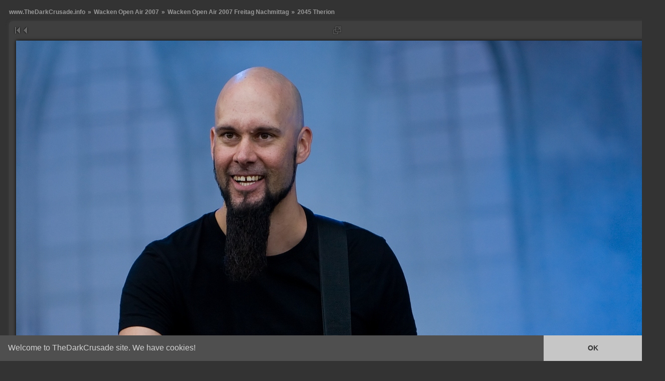

--- FILE ---
content_type: text/html; charset=UTF-8
request_url: https://www.thedarkcrusade.info/gallery2/v/07_WOA/WOA07_08_03a/2045+Therion.jpg.html
body_size: 4118
content:
<!DOCTYPE html PUBLIC "-//W3C//DTD XHTML 1.0 Transitional//EN" "http://www.w3.org/TR/xhtml1/DTD/xhtml1-transitional.dtd">
<html lang="de-DE" xmlns="http://www.w3.org/1999/xhtml">
<head>
<link rel="stylesheet" type="text/css" href="/gallery2/main.php?g2_view=imageframe.CSS&amp;g2_frames=none"/>

<link rel="stylesheet" type="text/css" href="/gallery2/modules/core/data/gallery.css"/>
<link rel="stylesheet" type="text/css" href="/gallery2/modules/icons/iconpacks/silk/icons.css"/>
<link rel="stylesheet" type="text/css" href="/gallery2/modules/colorpack/packs/darkcrusade/color.css"/>
<link rel="alternate" type="application/rss+xml" title="Photo RSS" href="/gallery2/main.php?g2_view=slideshow.SlideshowMediaRss&amp;g2_itemId=29065"/>
<script type="text/javascript" src="https://www.thedarkcrusade.info/gallery2/main.php?g2_view=core.CombinedJavascript&amp;g2_key=592e4911e7bd529e221870934972bb43"></script>
<script type="text/javascript" src="/gallery2/main.php?g2_view=slideshow.DownloadPicLens&amp;g2_file=js&amp;g2_v=1.3.1.14221"></script>
<meta http-equiv="Content-Type" content="text/html; charset=UTF-8"/>
<link rel="Shortcut Icon" href="/favicon.ico" type="image/x-icon" />
<link rel="icon" href="/favicon.ico" type="image/x-icon" />
<link rel="alternate" type="application/rss+xml" title="www.TheDarkCrusade.info" href="http://www.thedarkcrusade.info/gallery2/srss/7" />
<meta name="keywords" content="Wacken Open Air 2007; WOA 2007; WOA; Therion" />
<meta name="description" content="Wacken Open Air 2007
18 Years Louder Than Hell

Datum: 03.08.2007
Veranstaltungsort: Wacken, Deutschland
Veranstalter: ICS
Fotos: Florian Matzhold

Band Websites:
Turbonegro
Grave Digger
Therion
Amorphis" />
<script type="text/javascript" src="/gallery2/themes/carbonize/theme.js"></script> <title>2045 Therion</title>
<link rel="stylesheet" type="text/css" href="/gallery2/themes/carbonize/theme.css"/>

<script type="text/javascript">
var _gaq = _gaq || [];
_gaq.push(['_setAccount', 'UA-837708-1']);
_gaq.push(['_gat._anonymizeIp']);
_gaq.push(['_gat._forceSSL']);
_gaq.push(['_trackPageview']);
(function() {
var ga = document.createElement('script'); ga.type = 'text/javascript'; ga.async = true;
ga.src = ('https:' == document.location.protocol ? 'https://ssl' : 'http://www') + '.google-analytics.com/ga.js';
var s = document.getElementsByTagName('script')[0]; s.parentNode.insertBefore(ga, s);
})();
</script>

<script src='https://www.google.com/recaptcha/api.js'></script>

<link rel="stylesheet" type="text/css" href="//cdnjs.cloudflare.com/ajax/libs/cookieconsent2/3.0.3/cookieconsent.min.css" /> 
<script src="//cdnjs.cloudflare.com/ajax/libs/cookieconsent2/3.0.3/cookieconsent.min.js"></script>
<script>
window.addEventListener("load", function(){
window.cookieconsent.initialise({
"palette": {
"popup": {
"background": "#4f4f4f",
"text": "#d3d3d3"
},
"button": {
"background": "#c6c6c6",
"text": "#333333"
}
},
"showLink": false,
"theme": "edgeless",
"content": {
"message": "Welcome to TheDarkCrusade site. We have cookies!",
"dismiss": "OK"
}
})});
</script> 

</head>
<body class="gallery">
<div id="gallery" class="safari">
<div id="gsNavBar" class="gcBorder1">
<div class="gbSystemLinks">
</div>
<div class="gbBreadCrumb">
<div class="block-core-BreadCrumb">
<a href="/gallery2/main.php?g2_highlightId=28394" class="BreadCrumb-1">
www.TheDarkCrusade.info</a>
 &raquo; <a href="/gallery2/v/07_WOA/?g2_highlightId=28401" class="BreadCrumb-2">
Wacken Open Air 2007</a>
 &raquo; <a href="/gallery2/v/07_WOA/WOA07_08_03a/?g2_highlightId=29065" class="BreadCrumb-3">
Wacken Open Air 2007 Freitag Nachmittag</a>
 &raquo; <span class="BreadCrumb-4">
2045 Therion</span>
</div>
</div>
</div>
<div id="exif" class="gcPopupBackground"
style="position:absolute; left:0px; top:0px; padding:1px; visibility:hidden; z-index:5000">
<table cellspacing="0" cellpadding="0">
<tr>
<td style="padding-left:5px;">
<h2>Exif</h2>
</td>
<td align="right">
<div class="buttonClose"><a href="javascript:void(0);"
onclick="toggleExif('photo','exif'); return false;"
title="Close"></a></div>
</td>
</tr>
<tr>
<td colspan="2" class="gcBackground2" style="padding-bottom:5px;">
  
<script type="text/javascript">
// <![CDATA[
function exifSwitchDetailMode(num, itemId, mode) {
url = '/gallery2/main.php?g2_view=exif.SwitchDetailMode&g2_itemId=__ITEMID__&g2_mode=__MODE__&g2_blockNum=__NUM__';
document.getElementById('ExifInfoLabel' + num).innerHTML =
'Loading..';

YAHOO.util.Connect.asyncRequest('GET',
url.replace('__ITEMID__', itemId).replace('__MODE__', mode).replace('__NUM__', num),
{success: handleExifResponse, failure: handleExifFail, argument: num}, null);
return false;
}
function handleExifResponse(http) {
document.getElementById('ExifInfoBlock' + http.argument).innerHTML = http.responseText;
}
function handleExifFail(http) {
document.getElementById('ExifInfoLabel' + http.argument).innerHTML = '';
}
// ]]>
</script>
<div id="ExifInfoBlock1" class="block-exif-ExifInfo">
<h3> Photo Properties </h3>
<div>summary&nbsp;&nbsp;<a href="/gallery2/main.php?g2_controller=exif.SwitchDetailMode&amp;g2_mode=detailed&amp;g2_return=%2Fgallery2%2Fv%2F07_WOA%2FWOA07_08_03a%2F2045%2BTherion.jpg.html%3F" onclick="return exifSwitchDetailMode(1,29065,'detailed')">details</a><span id="ExifInfoLabel1" style="padding-left:1.5em"></span></div>
<table class="gbDataTable">
<tr>
<td class="gbEven">
Date/Time
</td>
<td class="gbOdd">
Fri Aug  3 14:36:21 2007
</td>
<td class="gbEven">
Copyright
</td>
<td class="gbOdd">
Florian Matzhold,TheDarkCrusade
</td>
</tr>
<tr>
<td class="gbEven">
Artist
</td>
<td class="gbOdd">
Therion
</td>
<td class="gbEven">
IPTC: Keywords
</td>
<td class="gbOdd">
Wacken Open Air 2007; WOA 2007; WOA; Therion
</td>
</tr>
</table>
</div>
</td>
</tr>
</table>
</div>
<table class="ImageFrame_carbonize2 gcBackground1" width="99%" cellspacing="0" cellpadding="0">
<tr>
<td class="gbNavigatorPhoto">
<div class="gbNavigator">
<div>
<table width="100%" cellpadding="0" cellspacing="0"><tr>
<td width="20%" align="left">
<div class="first-and-previous">
<table cellpadding="0" cellspacing="0"><tr>
<td>
<div class="buttonFirst"><a href="/gallery2/v/07_WOA/WOA07_08_03a/2001+Amorphis.jpg.html"
title="First"></a></div>
</td>
    <td>
<div class="buttonPrev"><a href="/gallery2/v/07_WOA/WOA07_08_03a/2044+Therion.jpg.html"
title="Previous"></a></div>
</td>
<td>&nbsp;</td>
</tr></table>
</div>
</td>
<td align="center">
<table cellpadding="0" cellspacing="0">
<tr>
 
<td class="gsActionIcon">
<div class="buttonViewSlideshow2"><a href="/gallery2/slideshow/07_WOA/WOA07_08_03a/2045+Therion.jpg/" onclick="var p=PicLensLite;p.setCallbacks({onNoPlugins:function(){location.href='https://www.thedarkcrusade.info/gallery2/slideshow/07_WOA/WOA07_08_03a/2045+Therion.jpg/'}});p.setLiteURLs({swf:'https://www.thedarkcrusade.info/gallery2/main.php?g2_view=slideshow.DownloadPicLens&amp;g2_file=swf&amp;g2_v=1.3.1.14221'});p.start({feedUrl:'https://www.thedarkcrusade.info/gallery2/main.php?g2_view=slideshow.SlideshowMediaRss&amp;g2_itemId=29065', guid:29065, pid:'2PWfB4lurT4g', delay:10});return false" title="View Slideshow" class=""></a></div>
</td>
</tr>
</table>
</td>
<td width="20%" align="right" >
<div class="next-and-last">
<table cellpadding="0" cellspacing="0"><tr>
<td>&nbsp;</td>
    <td>
<div class="buttonNext"><a href="/gallery2/v/07_WOA/WOA07_08_03a/2046+Therion.jpg.html"
title="Next"></a></div>
</td>
<td>
<div class="buttonLast"><a href="/gallery2/v/07_WOA/WOA07_08_03a/2099+Turbonegro.jpg.html"
title="Last"></a></div>
</td>
</tr></table>
</div>
</td>
</tr></table>
</div>
</div>
</td>
</tr>
<tr valign="top">
<td>
<div id="gsContent" class="gcBorder1">
<div class="gsContentPhoto">
<table align="center" cellpadding="0" cellspacing="0">
<tr>
<td>
<div id="gsImageView" class="gbBlock ImageFrame_carbonize1" style="padding: 0px;"> 
<div id="photo">
<img src="/gallery2/d/29065-2/2045+Therion.jpg" width="1280" height="960" id="IFid1" class="ImageFrame_none" alt="2045 Therion"/>
</div>


</div>
</td> 
</tr> 
</table>
</div>
<div class="gsContentDetail" style="text-align: center;"> <div class="gbBlock">
<h2> 2045 Therion </h2>
</div>
<div class="gbBlock"> <div class="block-core-ItemInfo giInfo">
</div>
</div>
</div>
  

</div>
</td>
</tr>
<tr>
<td class="gbNavigatorPhoto">
<div class="gbNavigator">
<div>
<table width="100%" cellpadding="0" cellspacing="0"><tr>
<td width="20%" align="left">
<div class="first-and-previous">
<table cellpadding="0" cellspacing="0"><tr>
<td>
<div class="buttonFirst"><a href="/gallery2/v/07_WOA/WOA07_08_03a/2001+Amorphis.jpg.html"
title="First"></a></div>
</td>
    <td>
<div class="buttonPrev"><a href="/gallery2/v/07_WOA/WOA07_08_03a/2044+Therion.jpg.html"
title="Previous"></a></div>
</td>
<td>&nbsp;</td>
</tr></table>
</div>
</td>
<td align="center">
<table cellpadding="0" cellspacing="0">
<tr>
<td class="gsActionIcon">
<div class="buttonExif"><a href="javascript:void(0);"
onclick="toggleExif('photo','exif'); return false;"
title="Photo Properties"  rel="nofollow"></a></div>  </td>
</tr>
</table>
</td>
<td width="20%" align="right" >
<div class="next-and-last">
<table cellpadding="0" cellspacing="0"><tr>
<td>&nbsp;</td>
    <td>
<div class="buttonNext"><a href="/gallery2/v/07_WOA/WOA07_08_03a/2046+Therion.jpg.html"
title="Next"></a></div>
</td>
<td>
<div class="buttonLast"><a href="/gallery2/v/07_WOA/WOA07_08_03a/2099+Turbonegro.jpg.html"
title="Last"></a></div>
</td>
</tr></table>
</div>
</td>
</tr></table>
</div> </div>
</td>
</tr>
</table>
<div id="sidebar" class="gcPopupBackground"
style="position:absolute; left:-265px; top:106px; padding:1px;">
<table cellspacing="0" cellpadding="0">
<tr>
<td align="left" style="padding-left:5px;">
<h2>Actions</h2>
</td>
<td align="right" style="padding-right:2px;">
<div class="buttonHideSidebar"><a href="javascript:%20slideOut('sidebar')"
title="Close"></a></div>
</td>
</tr>
<tr>
<td colspan="2" class="gcBackground2" style="padding-bottom:5px">
<div id="gsSidebar" class="gcBorder1">

<div class="block-search-SearchBlock gbBlock">
<form id="search_SearchBlock" action="/gallery2/main.php" method="get" onsubmit="return search_SearchBlock_checkForm()">
<div>
<input type="hidden" name="g2_return" value="/gallery2/v/07_WOA/WOA07_08_03a/2045+Therion.jpg.html"/>
<input type="hidden" name="g2_formUrl" value="/gallery2/v/07_WOA/WOA07_08_03a/2045+Therion.jpg.html"/>
<input type="hidden" name="g2_authToken" value="96c20fb3a1fa"/>

<input type="hidden" name="g2_view" value="search.SearchScan"/>
<input type="hidden" name="g2_form[formName]" value="search_SearchBlock"/>
<input type="text" id="searchCriteria" size="18"
name="g2_form[searchCriteria]"
value="Search the Gallery"
onfocus="search_SearchBlock_focus()"
onblur="search_SearchBlock_blur()"
class="textbox"/>
<input type="hidden" name="g2_form[useDefaultSettings]" value="1" />
</div>
<div>
<a href="/gallery2/main.php?g2_view=search.SearchScan&amp;g2_form%5BuseDefaultSettings%5D=1&amp;g2_return=%2Fgallery2%2Fv%2F07_WOA%2FWOA07_08_03a%2F2045%2BTherion.jpg.html%3F"
class="gbAdminLink gbLink-search_SearchScan advanced">Advanced Search</a>
</div>
</form>
</div>
<div class="block-core-ItemLinks gbBlock">
<a rel="nofollow" class="gbAdminLink gbAdminLink gbLink-slideshow_Slideshow" href="/gallery2/slideshow/07_WOA/WOA07_08_03a/2045+Therion.jpg/" onclick="var p=PicLensLite;p.setCallbacks({onNoPlugins:function(){location.href='https://www.thedarkcrusade.info/gallery2/slideshow/07_WOA/WOA07_08_03a/2045+Therion.jpg/'}});p.setLiteURLs({swf:'https://www.thedarkcrusade.info/gallery2/main.php?g2_view=slideshow.DownloadPicLens&amp;g2_file=swf&amp;g2_v=1.3.1.14221'});p.start({feedUrl:'https://www.thedarkcrusade.info/gallery2/main.php?g2_view=slideshow.SlideshowMediaRss&amp;g2_itemId=29065', guid:29065, pid:'2PWfB4lurT4g', delay:10})">View Slideshow</a>   </div>


<span class="block-core-SystemLink">
<a href="/gallery2/main.php?g2_view=core.UserAdmin&amp;g2_subView=core.UserLogin&amp;g2_return=%2Fgallery2%2Fv%2F07_WOA%2FWOA07_08_03a%2F2045%2BTherion.jpg.html%3F" rel="nofollow">Login</a>  </span>
&laquo;
   <div class="gbBlock"> <div class="block-core-ItemInfo giInfo">
</div>
</div>
</div>
</td>
</tr>
</table>
</div>
<table cellpadding="0" cellspacing="0" width="100%">
<tbody>
<tr>
<td align="left" width="20%">
<table cellpadding="0" cellspacing="0" >
<tbody>
<tr>
<td>
</td>
</tr>
<tr>
<td>
</td>
</tr>
</tbody>
</table>
</td>
<td align="center" valign="top">
<div class="gsContentDetail gcBorder1"> 
<div class="gbNavigatorMicroThums">

<div>
<table cellpadding="0" cellspacing="4">
<tr>
<td align="center" width="80" height="75">
<a href="/gallery2/v/07_WOA/WOA07_08_03a/2041+Therion.jpg.html"><img src="/gallery2/d/29051-3/2041+Therion.jpg" width="57" height="75" title="2041 Therion" alt="2041 Therion"/></a>
</td>
<td align="center" width="80" height="75">
<a href="/gallery2/v/07_WOA/WOA07_08_03a/2042+Therion.jpg.html"><img src="/gallery2/d/29055-3/2042+Therion.jpg" width="57" height="75" title="2042 Therion" alt="2042 Therion"/></a>
</td>
<td align="center" width="80" height="75">
<a href="/gallery2/v/07_WOA/WOA07_08_03a/2043+Therion.jpg.html"><img src="/gallery2/d/29059-3/2043+Therion.jpg" width="56" height="75" title="2043 Therion" alt="2043 Therion"/></a>
</td>
<td align="center" width="80" height="75">
<a href="/gallery2/v/07_WOA/WOA07_08_03a/2044+Therion.jpg.html"><img src="/gallery2/d/29063-3/2044+Therion.jpg" width="75" height="57" title="2044 Therion" alt="2044 Therion"/></a>
</td>
<td id="microThumbCurrent" align="center" width="80" height="75">
<img src="/gallery2/d/29067-3/2045+Therion.jpg" width="75" height="57" title="2045 Therion" alt="2045 Therion"/>
</td>
<td align="center" width="80" height="75">
<a href="/gallery2/v/07_WOA/WOA07_08_03a/2046+Therion.jpg.html"><img src="/gallery2/d/29071-3/2046+Therion.jpg" width="75" height="56" title="2046 Therion" alt="2046 Therion"/></a>
</td>
<td align="center" width="80" height="75">
<a href="/gallery2/v/07_WOA/WOA07_08_03a/2047+Therion.jpg.html"><img src="/gallery2/d/29075-3/2047+Therion.jpg" width="57" height="75" title="2047 Therion" alt="2047 Therion"/></a>
</td>
<td align="center" width="80" height="75">
<a href="/gallery2/v/07_WOA/WOA07_08_03a/2048+Therion.jpg.html"><img src="/gallery2/d/29079-3/2048+Therion.jpg" width="75" height="57" title="2048 Therion" alt="2048 Therion"/></a>
</td>
<td align="center" width="80" height="75">
<a href="/gallery2/v/07_WOA/WOA07_08_03a/2049+Therion.jpg.html"><img src="/gallery2/d/29083-3/2049+Therion.jpg" width="57" height="75" title="2049 Therion" alt="2049 Therion"/></a>
</td>
</tr>
</table>
</div>

</div>
</div>
</td>
<td align="right" width="20%">
</td>
</tr>
</tbody>
</table>


<div id="gsFooter" class="gcBorder1">
<table width="100%" cellspacing="0" cellpadding="0">
<tr>
<td align="left" width="20%">
</td>
<td align="right">
<a rel="license" href="http://creativecommons.org/licenses/by-nc-nd/3.0/"><img align="absmiddle" alt="Creative Commons License" style="border-width:0" src="/gallery2/cc80x15.png" /></a>&nbsp; www.TheDarkCrusade.info is licensed under a &nbsp;<a rel="license" href="http://creativecommons.org/licenses/by-nc-nd/3.0/">Creative Commons Attribution-Noncommercial-No Derivative Works 3.0 License</a>

	
<br />
<span class="block-core-SystemLink">
<a href="/gallery2/events.html">Events</a>
</span>
&laquo;
<span class="block-core-SystemLink">
<a href="/gallery2/about.html">Impressum</a>
</span>
</td>
</tr>
</table>
</div>
  </div>
<script type="text/javascript">
// <![CDATA[
search_SearchBlock_init('Search the Gallery', 'Please enter a search term.', 'Searching in progress, please wait!');
// ]]>
</script>


</body>
</html>

--- FILE ---
content_type: text/css
request_url: https://www.thedarkcrusade.info/gallery2/modules/colorpack/packs/darkcrusade/color.css
body_size: 224
content:
/* <?php $colorpackName = $gallery->i18n('DarkCrusade'); ?>
 * $Revision: 15342 $
 */


#gallery select { color: #999; background-color: #3f3f3f !important; }

#gsSidebar {
  border-right-width: 0px;
  width: 250px;
  overflow: hidden;
  margin: 0 5px 0 5px;
}
